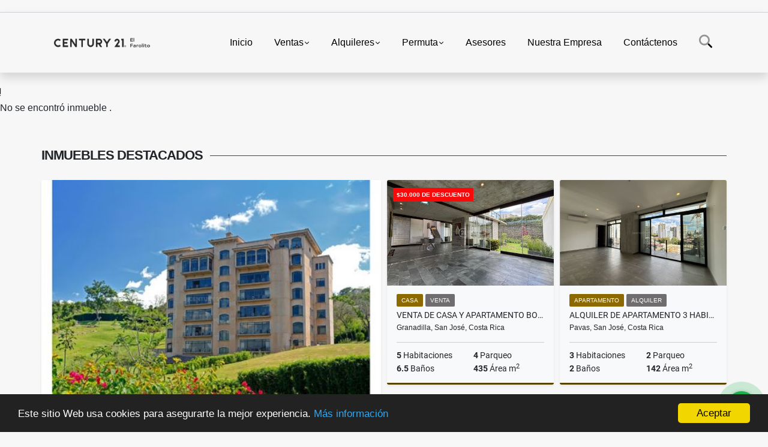

--- FILE ---
content_type: text/html; charset=UTF-8
request_url: https://c21elfarolito.com/lote-terreno-venta-guacima-alajuela/5088023
body_size: 10061
content:
<!DOCTYPE html>
<html lang="es">
    <head>
        <meta charset="utf-8">
        <meta name="viewport" content="width=device-width, initial-scale=1.0, user-scalable=no">
        <meta name="author" content="Wasi.co">
        <meta name="description" content="Terreno ubicado en La Gu&amp;aacute;cima, cerca Aeropuerto Juan Santa Mar&amp;iacute;a, Coyol de Alajuela, Ruta 27, centros comerciales, supermercados (Automercado), h">
        <meta name="Keywords" content="Bienes raíces en Costa Rica San José Central, casas en venta en Costa Rica, casas en venta en San José, casas en venta en Escazú, casas en venta en Santa Ana, casas en alquiler en Costa Rica, casas en alquiler en San José, apartamentos en venta">
        <meta name="Language" content="Spanish">
        <meta name="Designer" content="www.wasi.co">
        <meta name="distribution" content="Global">
        <meta name="Robots" content="INDEX,FOLLOW">
        <meta name="csrf-token" content="11vjD1yV23fgaFJfRJhzkstat7CTJAABzPcKoAZr">

        <title>VENTA DE TERRENO, RESIDENCIAL HACIENDA ESPAVEL, LA GUACIMA ALAJUELA - US$100,000 USD</title>

        <!-- og tags -->
        <meta property="og:description" content="Terreno ubicado en La Gu&amp;aacute;cima, cerca Aeropuerto Juan Santa Mar&amp;iacute;a, Coyol de Alajuela, Ruta 27, centros comerciales, supermercados (Automercado), h" />
        <meta property="og:title" content="VENTA DE TERRENO, RESIDENCIAL HACIENDA ESPAVEL, LA GUACIMA ALAJUELA - US$100,000 USD" />
        <meta property="og:type" content="website" />
        <meta property="og:url" content="https://c21elfarolito.com/lote-terreno-venta-guacima-alajuela/5088023" />
        <meta property="og:image" content="https://images.wasi.co/inmuebles/b760141920221214060601.jpeg" />
        <meta property="og:image:width" content="300" />
        <meta property="og:image:height" content="225" />
        <meta property="og:site_name" content="c21elfarolito.com" />

        <!-- og tags google+ -->
        <meta itemprop="description" content="Terreno ubicado en La Gu&amp;aacute;cima, cerca Aeropuerto Juan Santa Mar&amp;iacute;a, Coyol de Alajuela, Ruta 27, centros comerciales, supermercados (Automercado), h">

        <!-- og tags twitter-->
        <meta name="twitter:card" value="Terreno ubicado en La Gu&amp;aacute;cima, cerca Aeropuerto Juan Santa Mar&amp;iacute;a, Coyol de Alajuela, Ruta 27, centros comerciales, supermercados (Automercado), h">

                    <link href="https://images.wasi.co/inmuebles/b760141920221214060601.jpeg" rel="image_src"/>
        
        <link rel="shortcut icon" href="https://images.wasi.co/empresas/f20250203035654.png" />
        <!-- ------------ Main Style ------------ -->
                    <link href="https://c21elfarolito.com/css/v1/pro27b/style.min.css?v11766810323" async rel="stylesheet" type="text/css"/>
            <link href="https://c21elfarolito.com/css/v1/pro27b/fonts.min.css?v11766810323" async rel="stylesheet" type="text/css"/>
                                          <!--<link href="https://c21elfarolito.com/custom-css/bf9000.min.css" async rel="stylesheet" type="text/css"/>-->
                                          <!--skin colors-->
        <!--<link href="css/skin/{color}.min.css" rel="stylesheet" type="text/css"/>-->
        <!--<link rel="stylesheet" href="https://cdn.jsdelivr.net/npm/bootstrap-select@1.14.0-beta3/dist/css/bootstrap-select.min.css">-->

                        <style>
          .primary-bg {
  background-color: #bf9000;
}
.primary-txt {
  color: #ffffff;
}
.primary-link {
  color: #ffffff !important;
}
.primary-link:hover, .primary-link:active, .primary-link:focus, .primary-link:focus-visible {
  color: #ffffff !important;
  opacity: 0.6;
}
.primary-bg500 {
  background-color: #8c6a00 !important;
  color: #ffffff !important;
}
.primary-btn500, .btn-dark {
  background-color: #826200 !important;
  border-color: #826200 !important;
  color: #ffffff !important;
}
.primary-btn500:hover, .btn-dark:hover {
  background-color: #594300 !important;
}
.primary-bd {
  border-color: #bf9000 !important;
}
.primary-bd500 {
  border-color: #594300 !important;
}
.primary-h500 {
  color: #826200 !important;
}

                  </style>
                                <script src="https://www.google.com/recaptcha/api.js?hl=es" async defer></script>
    </head>
    <body>
            <section id="gLang" >
    <div class="googleLang container-lg">
        <div id="google_translate_element"></div>
    </div>
</section>
<nav class="navbar navbar-expand-xl sticky-top shadow primary-bd">
    <div class="container-lg">
        <a class="navbar-brand primary-txt"  href="https://c21elfarolito.com"><img src="https://images.wasi.co/empresas/b20250203035856.png"  data-2x="https://images.wasi.co/empresas/2xb20250203035856.png" onerror="this.src='https://images.wasi.co/empresas/b20250203035856.png'" title="Logo empresa"
                                                                     class="logo img-fluid" alt="tu inversion nuestra experiencia">
                            </a>
        <button class="navbar-toggler" data-bs-toggle="offcanvas" data-bs-target="#offcanvasExample" aria-controls="offcanvasExample">
            <div class="hamburger-toggle">
                <div class="hamburger">
                    <span></span>
                    <span></span>
                    <span></span>
                </div>
            </div>
        </button>
        <div class="navbarcollapse navbar-collapse justify-content-end" id="navbar-content">
            <ul class="navbar-nav">
                <li class="nav-item" ><a class="nav-link" href="https://c21elfarolito.com" >Inicio</a></li>
                                                                    <li class="nav-item dropdown"><a class="nav-link dropdown-toggle" data-bs-toggle="dropdown" data-bs-auto-close="outside" href="https://c21elfarolito.com/s/ventas">Ventas</a>
                        <ul class="dropdown-menu shadow">
                                                                                                                                                            <li><a class="dropdown-item" href="https://c21elfarolito.com/s/apartamento/ventas?id_property_type=2&amp;business_type%5B0%5D=for_sale">Apartamento (58)</a></li>
                                                                                                                                <li><a class="dropdown-item" href="https://c21elfarolito.com/s/bodega/ventas?id_property_type=8&amp;business_type%5B0%5D=for_sale">Bodega (6)</a></li>
                                                                                                                                                                                                                                                                                                                    <li><a class="dropdown-item" href="https://c21elfarolito.com/s/casa/ventas?id_property_type=1&amp;business_type%5B0%5D=for_sale">Casa (109)</a></li>
                                                                                                                                <li><a class="dropdown-item" href="https://c21elfarolito.com/s/casa-campestre/ventas?id_property_type=11&amp;business_type%5B0%5D=for_sale">Casa Campestre (1)</a></li>
                                                                                                                                <li><a class="dropdown-item" href="https://c21elfarolito.com/s/casa-de-playa/ventas?id_property_type=24&amp;business_type%5B0%5D=for_sale">Casa de Playa (1)</a></li>
                                                                                                                                                                                            <li><a class="dropdown-item" href="https://c21elfarolito.com/s/condominio/ventas?id_property_type=19&amp;business_type%5B0%5D=for_sale">Condominio (3)</a></li>
                                                                                                                                                                                                                                                        <li><a class="dropdown-item" href="https://c21elfarolito.com/s/edificio/ventas?id_property_type=16&amp;business_type%5B0%5D=for_sale">Edificio (20)</a></li>
                                                                                                                                <li><a class="dropdown-item" href="https://c21elfarolito.com/s/finca/ventas?id_property_type=7&amp;business_type%5B0%5D=for_sale">Finca (15)</a></li>
                                                                                                                                                                                                                                                                                                                    <li><a class="dropdown-item" href="https://c21elfarolito.com/s/hoteles/ventas?id_property_type=12&amp;business_type%5B0%5D=for_sale">Hoteles (1)</a></li>
                                                                                                                                                                                            <li><a class="dropdown-item" href="https://c21elfarolito.com/s/local-comercial/ventas?id_property_type=3&amp;business_type%5B0%5D=for_sale">Local comercial (19)</a></li>
                                                                                                                                <li><a class="dropdown-item" href="https://c21elfarolito.com/s/lote/ventas?id_property_type=5&amp;business_type%5B0%5D=for_sale">Lote (60)</a></li>
                                                                                                                                <li><a class="dropdown-item" href="https://c21elfarolito.com/s/lote-comercial/ventas?id_property_type=6&amp;business_type%5B0%5D=for_sale">Lote Comercial (3)</a></li>
                                                                                                                                                                                                                                                                                                                                                                                <li><a class="dropdown-item" href="https://c21elfarolito.com/s/penthouse/ventas?id_property_type=21&amp;business_type%5B0%5D=for_sale">Penthouse (1)</a></li>
                                                                                                                                                                                                                                                        <li><a class="dropdown-item" href="https://c21elfarolito.com/s/quinta/ventas?id_property_type=27&amp;business_type%5B0%5D=for_sale">Quinta (1)</a></li>
                                                                                                                                                </ul>
                    </li>
                                                                                    <li class="nav-item dropdown"><a class="nav-link dropdown-toggle" data-bs-toggle="dropdown" data-bs-auto-close="outside" href="https://c21elfarolito.com/s/alquileres">Alquileres</a>
                        <ul class="dropdown-menu shadow">
                                                                                                                                                            <li><a class="dropdown-item" href="https://c21elfarolito.com/s/apartamento/alquileres?id_property_type=2&amp;business_type%5B0%5D=for_rent">Apartamento (12)</a></li>
                                                                                                                                <li><a class="dropdown-item" href="https://c21elfarolito.com/s/bodega/alquileres?id_property_type=8&amp;business_type%5B0%5D=for_rent">Bodega (7)</a></li>
                                                                                                                                                                                                                                                                                                                    <li><a class="dropdown-item" href="https://c21elfarolito.com/s/casa/alquileres?id_property_type=1&amp;business_type%5B0%5D=for_rent">Casa (7)</a></li>
                                                                                                                                                                                                                                                                                                                                                                                                                                                                                                        <li><a class="dropdown-item" href="https://c21elfarolito.com/s/edificio/alquileres?id_property_type=16&amp;business_type%5B0%5D=for_rent">Edificio (10)</a></li>
                                                                                                                                                                                                                                                                                                                                                                                                                                                                                                        <li><a class="dropdown-item" href="https://c21elfarolito.com/s/local-comercial/alquileres?id_property_type=3&amp;business_type%5B0%5D=for_rent">Local comercial (26)</a></li>
                                                                                                                                                                                            <li><a class="dropdown-item" href="https://c21elfarolito.com/s/lote-comercial/alquileres?id_property_type=6&amp;business_type%5B0%5D=for_rent">Lote Comercial (2)</a></li>
                                                                                                                                                                                                                                                        <li><a class="dropdown-item" href="https://c21elfarolito.com/s/oficina/alquileres?id_property_type=4&amp;business_type%5B0%5D=for_rent">Oficina (12)</a></li>
                                                                                                                                                                                            <li><a class="dropdown-item" href="https://c21elfarolito.com/s/penthouse/alquileres?id_property_type=21&amp;business_type%5B0%5D=for_rent">Penthouse (1)</a></li>
                                                                                                                                                                                                                                                                                                                                    </ul>
                    </li>
                                                                                    <li class="nav-item dropdown"><a class="nav-link dropdown-toggle" data-bs-toggle="dropdown" data-bs-auto-close="outside" href="https://c21elfarolito.com/s/permuta">Permuta</a>
                        <ul class="dropdown-menu shadow">
                                                                                                                                                                                                                                                                                                                                                                                                                                                                        <li><a class="dropdown-item" href="https://c21elfarolito.com/s/casa/permuta?id_property_type=1&amp;business_type%5B0%5D=for_transfer">Casa (2)</a></li>
                                                                                                                                                                                                                                                                                                                                                                                                                                                                                                                                                                                                                                                                                                                                                                                                                                                                                                                                                                                                                                                                                                                                                                                                                                                                                                                                                                                                                                                                                                                                                                                                                                                </ul>
                    </li>
                                                                                                                <li class="nav-item"><a class="nav-link" href="https://c21elfarolito.com/asesores" >Asesores</a></li>
                                                                                    <li class="nav-item"><a class="nav-link" href="https://c21elfarolito.com/main-contenido-cat-2.htm" >Nuestra Empresa</a></li>
                                <li class="nav-item"><a class="nav-link" href="https://c21elfarolito.com/main-contactenos.htm" >Contáctenos</a></li>
                <li class="nav-item d-none d-xl-block">
                    <a class="nav-link show_hide" href="#" tabindex="-1"><i class="fa-duotone fa-search"></i></a>
                </li>
                <!--li class="nav-item d-none d-lg-block d-xl-block">
                    <a class="nav-link" href="#" tabindex="-1" data-bs-toggle-theme="true" aria-disabled="true"><i class="fa-duotone fa-light-switch-on"></i></a>
                </li-->
            </ul>
        </div>
    </div>
</nav>
<!--mobile search-->
<div class="slidingSearch bg-body-tertiary shadow">
    <div class="container-fix">
        <form method="GET" action="https://c21elfarolito.com/s" accept-charset="UTF-8" onSubmit="$(&#039;input[type=&quot;submit&quot;]&#039;).attr(&quot;disabled&quot;,&quot;disabled&quot;);">
        <div class="input-group">
                    <input type="text" class="form-control" aria-label="" placeholder="Buscar por:" name="match" value=""  aria-describedby="button-addon2">
                    <button type="submit" class="btn primary-btn500 btn-outline-primary show_hide"> Buscar </button>
        </div>
        </form>
    </div>
</div>
<div class="offcanvas offcanvas-start" tabindex="-1" id="offcanvasExample" aria-labelledby="offcanvasExampleLabel">
    <div class="offcanvas-header">
        <h5 class="offcanvas-title" id="offcanvasExampleLabel">Menú</h5>
        <button type="button" class="btn-close" data-bs-dismiss="offcanvas" aria-label="Close"></button>
    </div>
    <div class="offcanvas-body">
        <div class="adv-panel"></div>

        <h5>Buscar por:</h5>
        <form method="GET" action="https://c21elfarolito.com/s" accept-charset="UTF-8" onSubmit="$(&#039;input[type=&quot;submit&quot;]&#039;).attr(&quot;disabled&quot;,&quot;disabled&quot;);">
        <div class="input-group">
                    <input type="text" class="form-control" aria-label="" placeholder="Buscar por:" name="match" value="">
                    <button type="submit" class="btn primary-btn500 btn-outline-secondary show_hide"> Buscar </button>
        </div>
        </form>
    </div>
</div>
                    <section>
            <div class="area-content ">
                <!-- mensage-->
                <div class="msg_empty">
                    <div class="text">
                        <i class="far fa-exclamation"></i>
                        <p> No se encontró inmueble .</p>
                    </div>
                </div>
                <!-- end mensage-->
                <section>
        <div class="container-fluid container-fix">
            <div class="areaInmuebles container-fix">
                <div class="head border border-top-0 border-end-0 border-start-0 primary-bd500">
                    <h3>INMUEBLES <STRONG>DESTACADOS</STRONG></h3>
                </div>
                <div class="list-properties">
                    <div class="row">
                                                                                   <div class="col-md-6 col-lg-6">
                                    <div class="item shadow-sm bg-body-tertiary border border-3 border-top-0 border-end-0 border-start-0 primary-bd500 ">
        <figure>
        <a href="https://c21elfarolito.com/apartamento-venta-san-rafael-escazu/9643142" class="fill object-fit-cover">
            <img data-sizes="auto" src="https://image.wasi.co/[base64]" class="fill-box" alt="venta y alquiler apartamento 3 hb 35 banos villa vento escazu">
        </a>
    </figure>
    <div class="body">
        <span class="tag1 primary-bg500 primary-t500">APARTAMENTO</span> <span class="tag2">
            VENTA
        </span>
        <h2><a href="https://c21elfarolito.com/apartamento-venta-san-rafael-escazu/9643142" class="t8-title link">VENTA Y ALQUILER, APARTAMENTO, 3 HB, 3.5 BAÑOS, VILLA VENTO, ESCAZÚ</a></h2>
        <div class="ubicacion  t8-title">Escazú, San José, Costa Rica</div>
        <div class="info_details">
            <div class="row">
                <div class="col-6 ellipsis"><strong>3</strong> Habitaciones</div>
                <div class="col-6 ellipsis"><strong>3</strong> Parqueo</div>
                <div class="col-6 ellipsis"><strong>3.5</strong> Baños</div>
                                <div class="col-6 ellipsis"><strong>300</strong> Área m<sup>2</sup> </div>
                            </div>
        </div>
    </div>
    <a href="https://c21elfarolito.com/apartamento-venta-san-rafael-escazu/9643142" style="text-decoration: none">
      <div class="areaPrecio">
          <div class="row">
                                              <div class="col-7">
                      <span class="ttPrices">Venta</span>
                      <p class=" t8-title">US$680,000 <small>USD</small></p>
                  </div>
                  <div class="col-5 text-end">
                      <span class="ttPrices">Alquiler</span>
                      <p class=" t8-title">US$4,310 <small>USD</small></p>
                  </div>
                        </div>
      </div>
    </a>
</div>
                                </div>
                                                                                                                                                                                                                                                                                                                                                                                                                                                                                                                                                                                                                                                                                                                                                                  <div class="col-md-6 col-lg-6">
                            <div class="row">
                                                                                                                                                                              <div class="col-md-6">
                                            <div class="item shadow-sm bg-body-tertiary border border-3 border-top-0 border-end-0 border-start-0 primary-bd500 item_small">
            <div class="areaTags">
                            <span class="tag-estado" data-color="#f70a0a">$30.000 DE DESCUENTO</span>
                                </div>
        <figure>
        <a href="https://c21elfarolito.com/casa-venta-curridabat-granadilla/8027030" class="fill object-fit-cover">
            <img data-sizes="auto" src="https://image.wasi.co/[base64]" class="fill-box" alt="venta de casa y apartamento bosques de altamonte curridabat">
        </a>
    </figure>
    <div class="body">
        <span class="tag1 primary-bg500 primary-t500">CASA</span> <span class="tag2">
            VENTA
        </span>
        <h2><a href="https://c21elfarolito.com/casa-venta-curridabat-granadilla/8027030" class="t8-title link">VENTA DE CASA Y APARTAMENTO BOSQUES DE ALTAMONTE, CURRIDABAT</a></h2>
        <div class="ubicacion  t8-title">Granadilla, San José, Costa Rica</div>
        <div class="info_details">
            <div class="row">
                <div class="col-6 ellipsis"><strong>5</strong> Habitaciones</div>
                <div class="col-6 ellipsis"><strong>4</strong> Parqueo</div>
                <div class="col-6 ellipsis"><strong>6.5</strong> Baños</div>
                                <div class="col-6 ellipsis"><strong>435</strong> Área m<sup>2</sup> </div>
                            </div>
        </div>
    </div>
    <a href="https://c21elfarolito.com/casa-venta-curridabat-granadilla/8027030" style="text-decoration: none">
      <div class="areaPrecio">
          <div class="row">
                                                                    <div class="col-5"></div>
                      <div class="col-7 text-end">
                          <span class="ttPrices">Venta</span>
                          <p class=" t8-title">US$720,000 <small>USD</small></p>
                      </div>
                                                            </div>
      </div>
    </a>
</div>
                                        </div>
                                                                                                                                              <div class="col-md-6">
                                            <div class="item shadow-sm bg-body-tertiary border border-3 border-top-0 border-end-0 border-start-0 primary-bd500 item_small">
        <figure>
        <a href="https://c21elfarolito.com/apartamento-alquiler-rohrmoser-pavas/9676859" class="fill object-fit-cover">
            <img data-sizes="auto" src="https://image.wasi.co/[base64]" class="fill-box" alt="alquiler de apartamento 3 habitaciones torre w nunciatura">
        </a>
    </figure>
    <div class="body">
        <span class="tag1 primary-bg500 primary-t500">APARTAMENTO</span> <span class="tag2">
            ALQUILER
        </span>
        <h2><a href="https://c21elfarolito.com/apartamento-alquiler-rohrmoser-pavas/9676859" class="t8-title link">ALQUILER DE APARTAMENTO 3 HABITACIONES – TORRE W, NUNCIATURA</a></h2>
        <div class="ubicacion  t8-title">Pavas, San José, Costa Rica</div>
        <div class="info_details">
            <div class="row">
                <div class="col-6 ellipsis"><strong>3</strong> Habitaciones</div>
                <div class="col-6 ellipsis"><strong>2</strong> Parqueo</div>
                <div class="col-6 ellipsis"><strong>2</strong> Baños</div>
                                <div class="col-6 ellipsis"><strong>142</strong> Área m<sup>2</sup> </div>
                            </div>
        </div>
    </div>
    <a href="https://c21elfarolito.com/apartamento-alquiler-rohrmoser-pavas/9676859" style="text-decoration: none">
      <div class="areaPrecio">
          <div class="row">
                                                                                      <div class="col-5"></div>
                      <div class="col-7 text-end">
                          <span class="ttPrices">Alquiler</span>
                          <p class=" t8-title">US$2,500 <small>USD</small></p>
                      </div>
                                          </div>
      </div>
    </a>
</div>
                                        </div>
                                                                                                                                              <div class="col-md-6">
                                            <div class="item shadow-sm bg-body-tertiary border border-3 border-top-0 border-end-0 border-start-0 primary-bd500 item_small">
        <figure>
        <a href="https://c21elfarolito.com/bodega-alquiler-san-sebastian/9680383" class="fill object-fit-cover">
            <img data-sizes="auto" src="https://image.wasi.co/[base64]" class="fill-box" alt="alquiler de bodega 330 m2 196 m2 de parqueo san sebastian">
        </a>
    </figure>
    <div class="body">
        <span class="tag1 primary-bg500 primary-t500">BODEGA</span> <span class="tag2">
            ALQUILER
        </span>
        <h2><a href="https://c21elfarolito.com/bodega-alquiler-san-sebastian/9680383" class="t8-title link">ALQUILER DE BODEGA 330 m² + 196 m² DE PARQUEO – SAN SEBASTIÁN</a></h2>
        <div class="ubicacion  t8-title">San Sebastián, San José, Costa Rica</div>
        <div class="info_details">
            <div class="row">
                <div class="col-6 ellipsis"><strong>0</strong> Habitaciones</div>
                <div class="col-6 ellipsis"><strong>10</strong> Parqueo</div>
                <div class="col-6 ellipsis"><strong>1</strong> Baño</div>
                                <div class="col-6 ellipsis"><strong>330</strong> Área m<sup>2</sup> </div>
                            </div>
        </div>
    </div>
    <a href="https://c21elfarolito.com/bodega-alquiler-san-sebastian/9680383" style="text-decoration: none">
      <div class="areaPrecio">
          <div class="row">
                                                                                      <div class="col-5"></div>
                      <div class="col-7 text-end">
                          <span class="ttPrices">Alquiler</span>
                          <p class=" t8-title">US$4,500 <small>USD</small></p>
                      </div>
                                          </div>
      </div>
    </a>
</div>
                                        </div>
                                                                                                                                              <div class="col-md-6">
                                            <div class="item shadow-sm bg-body-tertiary border border-3 border-top-0 border-end-0 border-start-0 primary-bd500 item_small">
        <figure>
        <a href="https://c21elfarolito.com/apartamento-venta-pozos-santa-ana/9621680" class="fill object-fit-cover">
            <img data-sizes="auto" src="https://image.wasi.co/[base64]" class="fill-box" alt="venta de apartamento 9376 m2 2h2b2 parqueos pozos santa ana">
        </a>
    </figure>
    <div class="body">
        <span class="tag1 primary-bg500 primary-t500">APARTAMENTO</span> <span class="tag2">
            VENTA
        </span>
        <h2><a href="https://c21elfarolito.com/apartamento-venta-pozos-santa-ana/9621680" class="t8-title link">VENTA DE APARTAMENTO, 93.76 m², 2H|2B|2 PARQUEOS, POZOS, SANTA ANA</a></h2>
        <div class="ubicacion  t8-title">Santa Ana, San José, Costa Rica</div>
        <div class="info_details">
            <div class="row">
                <div class="col-6 ellipsis"><strong>2</strong> Habitaciones</div>
                <div class="col-6 ellipsis"><strong>2</strong> Parqueo</div>
                <div class="col-6 ellipsis"><strong>2</strong> Baños</div>
                                <div class="col-6 ellipsis"><strong>93.76</strong> Área m<sup>2</sup> </div>
                            </div>
        </div>
    </div>
    <a href="https://c21elfarolito.com/apartamento-venta-pozos-santa-ana/9621680" style="text-decoration: none">
      <div class="areaPrecio">
          <div class="row">
                                                                    <div class="col-5"></div>
                      <div class="col-7 text-end">
                          <span class="ttPrices">Venta</span>
                          <p class=" t8-title">US$120,000 <small>USD</small></p>
                      </div>
                                                            </div>
      </div>
    </a>
</div>
                                        </div>
                                                                                                                                                                                                                                                                                                                                                                                                                                                                                                                                                                                                                                                                                                                          </div>
                        </div>
                        <div class="col-lg-12">
                            <div class="row">
                                                                                                                                                                                                                                                                                                                                                                                                                                                                <div class="col-md-3">
                                            <div class="item shadow-sm bg-body-tertiary border border-3 border-top-0 border-end-0 border-start-0 primary-bd500 item_small">
        <figure>
        <a href="https://c21elfarolito.com/condominio-venta-rincon-de-sabanilla-san-pablo/9624731" class="fill object-fit-cover">
            <img data-sizes="auto" src="https://image.wasi.co/[base64]" class="fill-box" alt="venta de townhouse en condominio rincon de las brisas heredia">
        </a>
    </figure>
    <div class="body">
        <span class="tag1 primary-bg500 primary-t500">CONDOMINIO</span> <span class="tag2">
            VENTA
        </span>
        <h2><a href="https://c21elfarolito.com/condominio-venta-rincon-de-sabanilla-san-pablo/9624731" class="t8-title link">VENTA DE TOWNHOUSE EN CONDOMINIO RINCON DE LAS BRISAS – HEREDIA</a></h2>
        <div class="ubicacion  t8-title">San Pablo, Heredia, Costa Rica</div>
        <div class="info_details">
            <div class="row">
                <div class="col-6 ellipsis"><strong>3</strong> Habitaciones</div>
                <div class="col-6 ellipsis"><strong>2</strong> Parqueo</div>
                <div class="col-6 ellipsis"><strong>2.5</strong> Baños</div>
                                <div class="col-6 ellipsis"><strong>166</strong> Área m<sup>2</sup> </div>
                            </div>
        </div>
    </div>
    <a href="https://c21elfarolito.com/condominio-venta-rincon-de-sabanilla-san-pablo/9624731" style="text-decoration: none">
      <div class="areaPrecio">
          <div class="row">
                                                                    <div class="col-5"></div>
                      <div class="col-7 text-end">
                          <span class="ttPrices">Venta</span>
                          <p class=" t8-title">US$195,000 <small>USD</small></p>
                      </div>
                                                            </div>
      </div>
    </a>
</div>
                                        </div>
                                                                                                                                                <div class="col-md-3">
                                            <div class="item shadow-sm bg-body-tertiary border border-3 border-top-0 border-end-0 border-start-0 primary-bd500 item_small">
        <figure>
        <a href="https://c21elfarolito.com/apartamento-venta-barrio-escalante/9647690" class="fill object-fit-cover">
            <img data-sizes="auto" src="https://image.wasi.co/[base64]" class="fill-box" alt="moderno apartamento en san sebastian san jose">
        </a>
    </figure>
    <div class="body">
        <span class="tag1 primary-bg500 primary-t500">APARTAMENTO</span> <span class="tag2">
            VENTA
        </span>
        <h2><a href="https://c21elfarolito.com/apartamento-venta-barrio-escalante/9647690" class="t8-title link">Moderno Apartamento en San Sebastián, San José</a></h2>
        <div class="ubicacion  t8-title">Barrio Escalante, San José, Costa Rica</div>
        <div class="info_details">
            <div class="row">
                <div class="col-6 ellipsis"><strong>2</strong> Habitaciones</div>
                <div class="col-6 ellipsis"><strong>1</strong> Parqueo</div>
                <div class="col-6 ellipsis"><strong>2</strong> Baños</div>
                                <div class="col-6 ellipsis"><strong>79</strong> Área m<sup>2</sup> </div>
                            </div>
        </div>
    </div>
    <a href="https://c21elfarolito.com/apartamento-venta-barrio-escalante/9647690" style="text-decoration: none">
      <div class="areaPrecio">
          <div class="row">
                                                                    <div class="col-5"></div>
                      <div class="col-7 text-end">
                          <span class="ttPrices">Venta</span>
                          <p class=" t8-title">US$135,000 <small>USD</small></p>
                      </div>
                                                            </div>
      </div>
    </a>
</div>
                                        </div>
                                                                                                                                                <div class="col-md-3">
                                            <div class="item shadow-sm bg-body-tertiary border border-3 border-top-0 border-end-0 border-start-0 primary-bd500 item_small">
        <figure>
        <a href="https://c21elfarolito.com/casa-venta-dulce-nombre-la-union/9580650" class="fill object-fit-cover">
            <img data-sizes="auto" src="https://image.wasi.co/[base64]" class="fill-box" alt="venta de casa con apartamento dulce nombre la union">
        </a>
    </figure>
    <div class="body">
        <span class="tag1 primary-bg500 primary-t500">CASA</span> <span class="tag2">
            VENTA
        </span>
        <h2><a href="https://c21elfarolito.com/casa-venta-dulce-nombre-la-union/9580650" class="t8-title link">VENTA DE CASA CON APARTAMENTO - DULCE NOMBRE, LA UNIÓN</a></h2>
        <div class="ubicacion  t8-title">La Unión, Cartago, Costa Rica</div>
        <div class="info_details">
            <div class="row">
                <div class="col-6 ellipsis"><strong>4</strong> Habitaciones</div>
                <div class="col-6 ellipsis"><strong>3</strong> Parqueo</div>
                <div class="col-6 ellipsis"><strong>2</strong> Baños</div>
                                <div class="col-6 ellipsis"><strong>185</strong> Área m<sup>2</sup> </div>
                            </div>
        </div>
    </div>
    <a href="https://c21elfarolito.com/casa-venta-dulce-nombre-la-union/9580650" style="text-decoration: none">
      <div class="areaPrecio">
          <div class="row">
                                                                    <div class="col-5"></div>
                      <div class="col-7 text-end">
                          <span class="ttPrices">Venta</span>
                          <p class=" t8-title">US$160,000 <small>USD</small></p>
                      </div>
                                                            </div>
      </div>
    </a>
</div>
                                        </div>
                                                                                                                                                <div class="col-md-3">
                                            <div class="item shadow-sm bg-body-tertiary border border-3 border-top-0 border-end-0 border-start-0 primary-bd500 item_small">
        <figure>
        <a href="https://c21elfarolito.com/local-comercial-alquiler-san-pedro-montes-de-oca/8476177" class="fill object-fit-cover">
            <img data-sizes="auto" src="https://image.wasi.co/[base64]" class="fill-box" alt="alquiler de local comercial san pedro">
        </a>
    </figure>
    <div class="body">
        <span class="tag1 primary-bg500 primary-t500">LOCAL COMERCIAL</span> <span class="tag2">
            ALQUILER
        </span>
        <h2><a href="https://c21elfarolito.com/local-comercial-alquiler-san-pedro-montes-de-oca/8476177" class="t8-title link">ALQUILER DE LOCAL COMERCIAL, SAN PEDRO</a></h2>
        <div class="ubicacion  t8-title">Montes de Oca, San José, Costa Rica</div>
        <div class="info_details">
            <div class="row">
                <div class="col-6 ellipsis"><strong>0</strong> Habitaciones</div>
                <div class="col-6 ellipsis"><strong>1</strong> Parqueo</div>
                <div class="col-6 ellipsis"><strong>0.5</strong> Baños</div>
                                <div class="col-6 ellipsis"><strong>48</strong> Área m<sup>2</sup> </div>
                            </div>
        </div>
    </div>
    <a href="https://c21elfarolito.com/local-comercial-alquiler-san-pedro-montes-de-oca/8476177" style="text-decoration: none">
      <div class="areaPrecio">
          <div class="row">
                                                                                      <div class="col-5"></div>
                      <div class="col-7 text-end">
                          <span class="ttPrices">Alquiler</span>
                          <p class=" t8-title">US$1,200 <small>USD</small></p>
                      </div>
                                          </div>
      </div>
    </a>
</div>
                                        </div>
                                                                                                                                                <div class="col-md-3">
                                            <div class="item shadow-sm bg-body-tertiary border border-3 border-top-0 border-end-0 border-start-0 primary-bd500 item_small">
        <figure>
        <a href="https://c21elfarolito.com/apartamento-alquiler-la-sabana/9666494" class="fill object-fit-cover">
            <img data-sizes="auto" src="https://image.wasi.co/[base64]" class="fill-box" alt="alquiler de apartamento en piso 5 nucleo sabana san jose">
        </a>
    </figure>
    <div class="body">
        <span class="tag1 primary-bg500 primary-t500">APARTAMENTO</span> <span class="tag2">
            ALQUILER
        </span>
        <h2><a href="https://c21elfarolito.com/apartamento-alquiler-la-sabana/9666494" class="t8-title link">ALQUILER DE APARTAMENTO EN PISO 5 – NÚCLEO SABANA, SAN JOSÉ</a></h2>
        <div class="ubicacion  t8-title">La Sabana, San José, Costa Rica</div>
        <div class="info_details">
            <div class="row">
                <div class="col-6 ellipsis"><strong>2</strong> Habitaciones</div>
                <div class="col-6 ellipsis"><strong>1</strong> Parqueo</div>
                <div class="col-6 ellipsis"><strong>2</strong> Baños</div>
                                <div class="col-6 ellipsis"><strong>60</strong> Área m<sup>2</sup> </div>
                            </div>
        </div>
    </div>
    <a href="https://c21elfarolito.com/apartamento-alquiler-la-sabana/9666494" style="text-decoration: none">
      <div class="areaPrecio">
          <div class="row">
                                                                                      <div class="col-5"></div>
                      <div class="col-7 text-end">
                          <span class="ttPrices">Alquiler</span>
                          <p class=" t8-title">US$1,450 <small>USD</small></p>
                      </div>
                                          </div>
      </div>
    </a>
</div>
                                        </div>
                                                                                                                                                <div class="col-md-3">
                                            <div class="item shadow-sm bg-body-tertiary border border-3 border-top-0 border-end-0 border-start-0 primary-bd500 item_small">
        <figure>
        <a href="https://c21elfarolito.com/apartamento-alquiler-rio-oro-santa-ana/9674772" class="fill object-fit-cover">
            <img data-sizes="auto" src="https://image.wasi.co/[base64]" class="fill-box" alt="alquiler de apartamento amueblado avalon country santa ana">
        </a>
    </figure>
    <div class="body">
        <span class="tag1 primary-bg500 primary-t500">APARTAMENTO</span> <span class="tag2">
            ALQUILER
        </span>
        <h2><a href="https://c21elfarolito.com/apartamento-alquiler-rio-oro-santa-ana/9674772" class="t8-title link">ALQUILER DE APARTAMENTO AMUEBLADO – AVALON COUNTRY, SANTA ANA</a></h2>
        <div class="ubicacion  t8-title">Santa Ana, San José, Costa Rica</div>
        <div class="info_details">
            <div class="row">
                <div class="col-6 ellipsis"><strong>1</strong> Habitaciones</div>
                <div class="col-6 ellipsis"><strong>1</strong> Parqueo</div>
                <div class="col-6 ellipsis"><strong>1</strong> Baño</div>
                                <div class="col-6 ellipsis"><strong>60</strong> Área m<sup>2</sup> </div>
                            </div>
        </div>
    </div>
    <a href="https://c21elfarolito.com/apartamento-alquiler-rio-oro-santa-ana/9674772" style="text-decoration: none">
      <div class="areaPrecio">
          <div class="row">
                                                                                      <div class="col-5"></div>
                      <div class="col-7 text-end">
                          <span class="ttPrices">Alquiler</span>
                          <p class=" t8-title">US$950 <small>USD</small></p>
                      </div>
                                          </div>
      </div>
    </a>
</div>
                                        </div>
                                                                                                                                                <div class="col-md-3">
                                            <div class="item shadow-sm bg-body-tertiary border border-3 border-top-0 border-end-0 border-start-0 primary-bd500 item_small">
        <figure>
        <a href="https://c21elfarolito.com/casa-venta-pozos-santa-ana/3839374" class="fill object-fit-cover">
            <img data-sizes="auto" src="https://image.wasi.co/[base64]" class="fill-box" alt="venta de casa esquinera cerca de forum 1 santa ana">
        </a>
    </figure>
    <div class="body">
        <span class="tag1 primary-bg500 primary-t500">CASA</span> <span class="tag2">
            VENTA
        </span>
        <h2><a href="https://c21elfarolito.com/casa-venta-pozos-santa-ana/3839374" class="t8-title link">VENTA DE CASA ESQUINERA – CERCA DE FORUM 1, SANTA ANA</a></h2>
        <div class="ubicacion  t8-title">Santa Ana, San José, Costa Rica</div>
        <div class="info_details">
            <div class="row">
                <div class="col-6 ellipsis"><strong>4</strong> Habitaciones</div>
                <div class="col-6 ellipsis"><strong>4</strong> Parqueo</div>
                <div class="col-6 ellipsis"><strong>4.5</strong> Baños</div>
                                <div class="col-6 ellipsis"><strong>500</strong> Área m<sup>2</sup> </div>
                            </div>
        </div>
    </div>
    <a href="https://c21elfarolito.com/casa-venta-pozos-santa-ana/3839374" style="text-decoration: none">
      <div class="areaPrecio">
          <div class="row">
                                                                    <div class="col-5"></div>
                      <div class="col-7 text-end">
                          <span class="ttPrices">Venta</span>
                          <p class=" t8-title">US$700,000 <small>USD</small></p>
                      </div>
                                                            </div>
      </div>
    </a>
</div>
                                        </div>
                                                                                                                                                <div class="col-md-3">
                                            <div class="item shadow-sm bg-body-tertiary border border-3 border-top-0 border-end-0 border-start-0 primary-bd500 item_small">
        <figure>
        <a href="https://c21elfarolito.com/local-comercial-alquiler-carmen-san-jose/8001551" class="fill object-fit-cover">
            <img data-sizes="auto" src="https://image.wasi.co/[base64]" class="fill-box" alt="alquiler de local comercial en cuesta de moras">
        </a>
    </figure>
    <div class="body">
        <span class="tag1 primary-bg500 primary-t500">LOCAL COMERCIAL</span> <span class="tag2">
            ALQUILER
        </span>
        <h2><a href="https://c21elfarolito.com/local-comercial-alquiler-carmen-san-jose/8001551" class="t8-title link">ALQUILER DE LOCAL COMERCIAL EN CUESTA DE MORAS</a></h2>
        <div class="ubicacion  t8-title">San José, San José, Costa Rica</div>
        <div class="info_details">
            <div class="row">
                <div class="col-6 ellipsis"><strong>0</strong> Habitaciones</div>
                <div class="col-6 ellipsis"><strong>0</strong> Parqueo</div>
                <div class="col-6 ellipsis"><strong>5</strong> Baños</div>
                                <div class="col-6 ellipsis"><strong>278.32</strong> Área m<sup>2</sup> </div>
                            </div>
        </div>
    </div>
    <a href="https://c21elfarolito.com/local-comercial-alquiler-carmen-san-jose/8001551" style="text-decoration: none">
      <div class="areaPrecio">
          <div class="row">
                                                                                      <div class="col-5"></div>
                      <div class="col-7 text-end">
                          <span class="ttPrices">Alquiler</span>
                          <p class=" t8-title">US$3,600 <small>USD</small></p>
                      </div>
                                          </div>
      </div>
    </a>
</div>
                                        </div>
                                                                                                                                                <div class="col-md-3">
                                            <div class="item shadow-sm bg-body-tertiary border border-3 border-top-0 border-end-0 border-start-0 primary-bd500 item_small">
        <figure>
        <a href="https://c21elfarolito.com/edificio-alquiler-llorente-tibas/9409471" class="fill object-fit-cover">
            <img data-sizes="auto" src="https://image.wasi.co/[base64]" class="fill-box" alt="alquiler de edificio en dos pisos 1200 m2 llorente tibas">
        </a>
    </figure>
    <div class="body">
        <span class="tag1 primary-bg500 primary-t500">EDIFICIO</span> <span class="tag2">
            ALQUILER
        </span>
        <h2><a href="https://c21elfarolito.com/edificio-alquiler-llorente-tibas/9409471" class="t8-title link">ALQUILER DE EDIFICIO EN DOS PISOS, 1.200 M² – LLORENTE, TIBÁS</a></h2>
        <div class="ubicacion  t8-title">Tibás, San José, Costa Rica</div>
        <div class="info_details">
            <div class="row">
                <div class="col-6 ellipsis"><strong>0</strong> Habitaciones</div>
                <div class="col-6 ellipsis"><strong>20</strong> Parqueo</div>
                <div class="col-6 ellipsis"><strong>8.5</strong> Baños</div>
                                <div class="col-6 ellipsis"><strong>1200</strong> Área m<sup>2</sup> </div>
                            </div>
        </div>
    </div>
    <a href="https://c21elfarolito.com/edificio-alquiler-llorente-tibas/9409471" style="text-decoration: none">
      <div class="areaPrecio">
          <div class="row">
                                                                                      <div class="col-5"></div>
                      <div class="col-7 text-end">
                          <span class="ttPrices">Alquiler</span>
                          <p class=" t8-title">US$14,400 <small>USD</small></p>
                      </div>
                                          </div>
      </div>
    </a>
</div>
                                        </div>
                                                                                                </div>
                        </div>
                    </div>
                </div>
            </div>
        </div>
    </section>
            </div>
        </section>
        </div>
        <footer id="footer_app">
    <div class="mask"></div>
    <div class="container-fluid">
        <div class="areaFooter container-fix">
            <div class="row">
                <div class="col-lg-12">
                    <div class="about">
                        <i class="fal fa-info-circle"></i>
                                                    <h4>QUIÉNES SOMOS</h4>
                            <span class="line primary-bg"></span>
                            <p>Somos Century21 El Farolito, fundados en 2015 y con una de las trayectorias más sólidas dentro de Century21 Costa Rica. Ubicados en Barrio Escalante, nuestro nombre honra la icónica Rotonda del Farolito y refleja nuestro compromiso en guiar a cada cliente hacia su mejor inversión. </p>
                                                <p>
                            <a href="/main-contenido-cat-6.htm">Políticas de privacidad</a>
                        </p>
                    </div>
                </div>

                <div class="col-lg-12 col-md-12">
                    <div class="row">
                        <div class="col-lg-3 col-md-6">
                            <div class="content">
                                <i class="fal fa-phone"></i>
                                <h4>TELÉFONO</h4>
                                <span class="line primary-bg"></span>
                                                                    <p>
                                        <a href="tel:84638686">84638686</a>
                                    </p>
                                                                                                <p>
                                    <a href="tel:22221010">
                                        22221010
                                    </a>
                                </p>
                                                            </div>
                        </div>
                        <div class="col-lg-3 col-md-6">
                            <div class="content">
                                <i class="fal fa-map-marker-alt"></i>
                                <h4>UBICACIÓN</h4>
                                <span class="line primary-bg"></span>
                                <address>
                                    Nuestra oficina está ubicada en  Barrio Escalante, distrito Carmen, cantón San José, 50 metros al suroeste de la Rotonda El Farolito, casa  Negra# 2967<br>
                                    <strong>Barrio Escalante - San José - Costa Rica</strong>
                                </address>
                            </div>
                        </div>
                        <div class="col-lg-3 col-md-6">
                            <div class="content">
                                <i class="fal fa-envelope-open"></i>
                                <h4>EMAIL</h4>
                                <span class="line primary-bg"></span>
                                <p>
                                    <a href="mailto:&#105;&#110;&#102;&#111;&#64;&#99;&#50;&#49;&#101;&#108;&#102;&#97;&#114;&#111;&#108;&#105;&#116;&#111;&#46;&#99;&#111;&#109;" class="notranslate">&#105;&#110;&#102;&#111;&#64;&#99;&#50;&#49;&#101;&#108;&#102;&#97;&#114;&#111;&#108;&#105;&#116;&#111;&#46;&#99;&#111;&#109;</a>
                                </p>
                            </div>
                        </div>
                                                <div class="col-lg-3 col-md-6">
                            <div class="content">
                                <i class="fal fa-share-alt"></i>
                                <h4>REDES SOCIALES</h4>
                                <span class="line primary-bg"></span>
                                <ul class="follow d-flex justify-content-center">
                                                                            <li><a href="https://www.facebook.com/century21elfarolito" target="_blank" data-follow="facebook" title="facebook"><span>Facebook</span></a></li>
                                                                                                                                                    <li><a href="https://www.instagram.com/c21elfarolito/" target="_blank" data-follow="instagram" title="instagram"><span>Instagram</span></a></li>
                                                                                                                                                                                </ul>
                            </div>
                        </div>
                                            </div>
                </div>
            </div>
        </div>
    </div>
</footer>
    <!--Whatsapp Widget-->
<div class="whatsApp_widget">
    <div class="box-chat webp">
        <div class="get-comment-close close-widget-top"><i class="far fa-times"></i></div>
        <div class="head">
            <div class="row">
                <div class="col-9">
                    <figure><img src="https://images.wasi.co/empresas/b20250203035856.png" alt="Century21 El Farolito"></figure>
                    <div class="empresa">
                        <span class="tt1">Century21 El Farolito</span>
                        <span class="tt2">Whatsapp</span>
                    </div>
                </div>
                <div class="col-3 text-right">
                    <i class="fab fa-whatsapp"></i>
                </div>
            </div>
        </div>
        <div class="body">
            <div class="tag-label">Hoy</div>
            <div class="welcome_text arrow_box">
                Hola, buen día. Cómo puedo ayudarle el día de hoy?
                <span id="msg-time"></span>
            </div>
            <p>&nbsp;</p>
        </div>
        <div class="foot">
            <div class="input-group">
                <textarea id="text_whatsapp" data-autoresize rows="1" class="form-control textarea_whatsapp" placeholder="Enviar mensaje"></textarea>
                <div class="input-group-append">
                    <span id="send_w" class="input-group-text" onClick="javascript: window.open('https://wa.me/50684638686?text=' + document.getElementById('text_whatsapp').value);"><i class="fas fa-paper-plane"></i></span>
                </div>
            </div>
        </div>
    </div>

    <div class="sonar-wrapper">
        <div class="sonar-emitter">
            <div class="sonar-wave"></div>
        </div>
    </div>

    <div id="get-comment-btn" class="btn-whatsapp">
        <a href="#?"> <i class="fab fa-whatsapp"></i></a>
    </div>
</div>
<!--end-->
    <section id="Bottom" class="primary-bg500 primary-t500">
  <div class="container-fluid">
    <div class="areaBottom container-fix">
        <div class="row">
            <div class="col-md-6 hidden-sm-down">
                <div class="copy">
                    ©2025 <strong>c21elfarolito.com</strong>, todos los derechos reservados.
                </div>
            </div>
                        <div class="col-md-6 align-self-center">
                <div class="by">
                    <span>Powered by:</span> <b>wasi.co</b>
                </div>
            </div>
                    </div>
    </div>
  </div>
</section>

    <!-- Modal -->
<div id="modal_offer">
    <div class="modal fade" id="modelId" tabindex="-1" role="dialog" aria-labelledby="modelTitleId" aria-hidden="true">
        <div class="modal-dialog modal-sm" role="document">
            <div class="modal-content modal-ofertar" style="border-radius: 3px">
                <div class="modal-header">
                    <h5 class="modal-title" id="exampleModalCenterTitle">Ofertar</h5>
                    <button type="button" class="close" data-dismiss="modal" aria-label="Close">
                        <span aria-hidden="true">&times;</span>
                    </button>

                </div>
                <form-offer-property
                        city="554049"
                        country="36"
                        region="1793"
                />
            </div>
        </div>
    </div>
</div>    <!-- Modal -->
<div id="modal_offer">
    <div class="modal fade" id="modelId" tabindex="-1" role="dialog" aria-labelledby="modelTitleId" aria-hidden="true">
        <div class="modal-dialog modal-sm" role="document">
            <div class="modal-content modal-ofertar" style="border-radius: 3px">
                <div class="modal-header">
                    <h5 class="modal-title" id="exampleModalCenterTitle">Ofertar</h5>
                    <button type="button" class="close" data-dismiss="modal" aria-label="Close">
                        <span aria-hidden="true">&times;</span>
                    </button>

                </div>
                <form-offer-property
                        city="554049"
                        country="36"
                        region="1793"
                />
            </div>
        </div>
    </div>
</div>    
                <script>
            var lang_locale = 'es';
            window.lang_custom = {"id_empresa":76014,"lang":"es","country_iso":"cr","es":{"models\/business_type":{"actions":{"sale":"Vender","transfer":"Permuta"},"rent":"Alquiler|Alquileres","sale":"Venta|Ventas"},"models\/company":{"contact_us":"Cont\u00e1ctenos","my_company":"Nuestra Empresa"},"models\/location":{"region":{"label":"Provincia"},"city":{"label":"Ciudad"},"location":{"label":"Localidad"},"zone":{"label":"Barrio"}},"models\/news":{"label":"Blogs|Blogs"},"models\/property":{"area":{"label":"\u00c1rea"},"availability":{"rented":"Alquilado"},"bedroom":"Habitaci\u00f3n|Habitaciones","floor":"Piso","garage":"Parqueo","maintenance_fee":"Valor Administraci\u00f3n","property_condition":{"used":"Usado"}},"models\/property_feature":{"id":{"4":"Amueblado"}},"models\/property_type":{"id":{"2":"Apartamento|Apartamento","3":"Local comercial","5":"Lote","7":"Finca","11":"Casa Campestre","14":"Apartaestudio|Apartaestudio","21":"Penthouse","25":"Piso","27":"Quinta","29":"Isla"}},"models\/service":{"label":"Servicio|Servicios"},"models\/user":{"label":"Asesor|Asesores"}}};
        </script>
        <script>
            var city_label = 'Ciudad';
                                    var iso_country = '';
        </script>
        <!-- Global JS -->
        <script src="https://c21elfarolito.com/js/v1/pro27b/global.min.js?v11766810324"></script>
                  <script src="https://c21elfarolito.com/js/app2.js?v11766810323"></script>
                        <!--<script src="https://cdn.jsdelivr.net/npm/bootstrap-select@1.14.0-beta3/dist/js/bootstrap-select.min.js"></script>-->
                <script src="https://c21elfarolito.com/js/lazyload.min.js?v11766810323" async></script>
                <script src="https://c21elfarolito.com/js/webp.js?v11766810324" async></script>
                <script defer>
            window.cookieconsent_options = {
                learnMore: 'Más información',
                link: "main-contenido-id-230321.htm",
                message:'Este sitio Web usa cookies para asegurarte la mejor experiencia.',
                theme : 'dark-bottom',
                dismiss: 'Aceptar',
                target : '_blank'
            };
        </script>
        <script defer src="//cdnjs.cloudflare.com/ajax/libs/cookieconsent2/1.0.9/cookieconsent.min.js"></script>
                                <script defer type="text/javascript">
            var _paq = _paq || [];
            /* tracker methods like "setCustomDimension" should be called before "trackPageView" */
            _paq.push(['trackPageView']);
            _paq.push(['enableLinkTracking']);
            (function() {
                var u="//wasiz.com/";
                _paq.push(['setTrackerUrl', u+'piwik.php']);
                _paq.push(['setSiteId', '42710']);
                var d=document, g=d.createElement('script'), s=d.getElementsByTagName('script')[0];
                g.type='text/javascript'; g.async=true; g.defer=true; g.src=u+'piwik.js'; s.parentNode.insertBefore(g,s);
            })();
        </script>
                                <script>
            setTimeout(function() {
                var headID = document.getElementsByTagName("head")[0];
                var newScript = document.createElement('script');
                newScript.src = '//translate.google.com/translate_a/element.js?cb=googleTranslateElementInit';
                headID.appendChild(newScript);
            }, 2000);
        </script>
        <script>
            function googleTranslateElementInit() {
                new google.translate.TranslateElement({
                    pageLanguage: 'es',
                    includedLanguages: 'de,en,pt,ru,fr,fa,zh-CN,zh-TW,ar,it,es,nl',
                    layout: google.translate.TranslateElement.InlineLayout.SIMPLE
                }, 'google_translate_element');
            }
        </script>
                                    <script>
        new Vue({
            el: '#app',
            mounted: function () {
                var customer={
                    first_name: '',
                    last_name: '',
                    email: '',
                    phone: '',
                };
                if(customer.first_name){
                    bus.$emit('contact-sent',{
                        email: customer.email,
                        phone: customer.phone,
                        first_name: customer.first_name,
                        last_name: customer.last_name
                    });
                }
            }
        });
    </script>
            <script>
        new Vue({
            el: '#footer_app',
        });
    </script>
            <script>
            (function(d, s, id) {
                var js, fjs = d.getElementsByTagName(s)[0];
                if (d.getElementById(id)) return;
                js = d.createElement(s); js.id = id;
                js.src = 'https://connect.facebook.net/es/sdk.js#xfbml=1&version=v3.2&autoLogAppEvents=1';
                fjs.parentNode.insertBefore(js, fjs);
            }(document, 'script', 'facebook-jssdk'));
        </script>
            <script>
            new Vue({
                el: '#modal_offer',
            });
        </script>
            <input type="text" id="trc" value="" disabled="disabled" style="display: none">
    </body>
</html>
